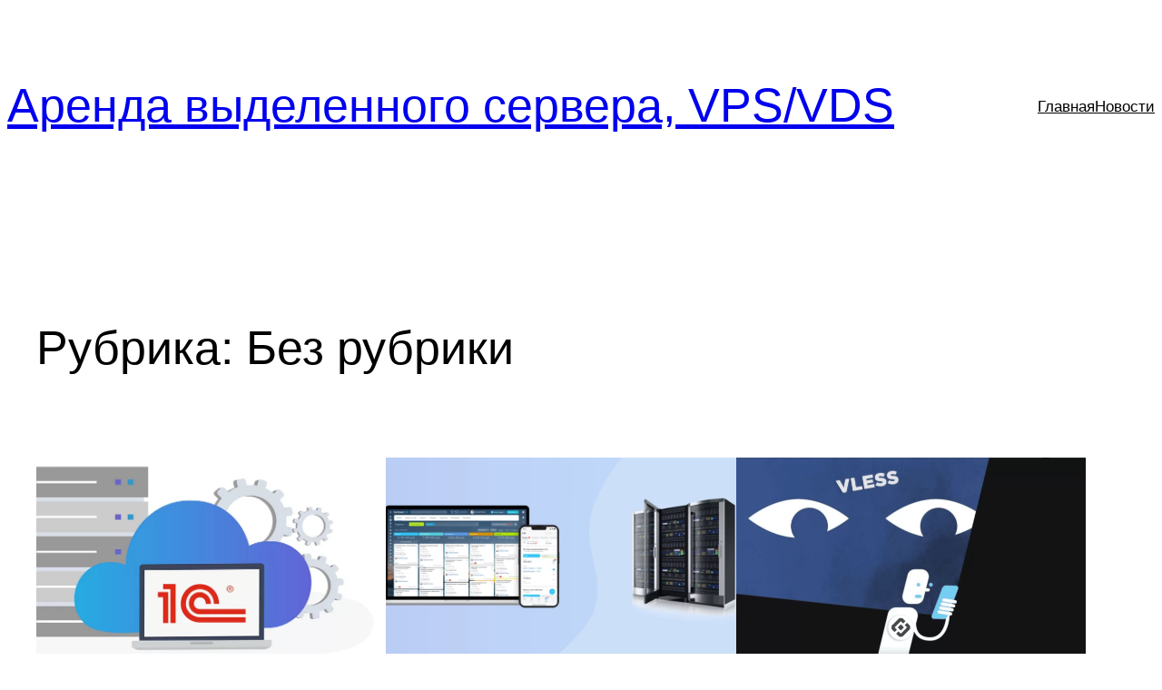

--- FILE ---
content_type: text/html; charset=UTF-8
request_url: https://server-ok.name/category/bez-rubriki/
body_size: 18284
content:
<!DOCTYPE html>
<html lang="ru-RU" prefix="og: https://ogp.me/ns#"> <head><script>document.seraph_accel_bpb_ce=document.createElement;</script><meta http-equiv="Content-Type" content="text/html;charset=UTF-8"> <meta name="viewport" content="width=device-width, initial-scale=1"> <meta name="robots" content="follow, index, max-snippet:-1, max-video-preview:-1, max-image-preview:large"> <link rel="canonical" href="https://server-ok.name/category/bez-rubriki/"> <link rel="next" href="https://server-ok.name/category/bez-rubriki/page/2/"> <meta property="og:locale" content="ru_RU"> <meta property="og:type" content="article"> <meta property="og:title" content="Без рубрики"> <meta property="og:url" content="https://server-ok.name/category/bez-rubriki/"> <meta property="og:site_name" content="Аренда выделенного сервера, VPS/VDS"> <meta name="twitter:card" content="summary_large_image"> <meta name="twitter:title" content="Без рубрики"> <meta name="twitter:label1" content="Записи"> <meta name="twitter:data1" content="25"> <script type="application/ld+json" class="rank-math-schema-pro">{"@context":"https://schema.org","@graph":[{"@type":"Person","@id":"https://server-ok.name/#person","name":"\u0410\u0440\u0435\u043d\u0434\u0430 \u0432\u044b\u0434\u0435\u043b\u0435\u043d\u043d\u043e\u0433\u043e \u0441\u0435\u0440\u0432\u0435\u0440\u0430, VPS/VDS"},{"@type":"WebSite","@id":"https://server-ok.name/#website","url":"https://server-ok.name","name":"\u0410\u0440\u0435\u043d\u0434\u0430 \u0432\u044b\u0434\u0435\u043b\u0435\u043d\u043d\u043e\u0433\u043e \u0441\u0435\u0440\u0432\u0435\u0440\u0430, VPS/VDS","publisher":{"@id":"https://server-ok.name/#person"},"inLanguage":"ru-RU"},{"@type":"BreadcrumbList","@id":"https://server-ok.name/category/bez-rubriki/#breadcrumb","itemListElement":[{"@type":"ListItem","position":"1","item":{"@id":"https://server-ok.name","name":"\u0413\u043b\u0430\u0432\u043d\u0430\u044f"}},{"@type":"ListItem","position":"2","item":{"@id":"https://server-ok.name/category/bez-rubriki/","name":"\u0411\u0435\u0437 \u0440\u0443\u0431\u0440\u0438\u043a\u0438"}}]},{"@type":"CollectionPage","@id":"https://server-ok.name/category/bez-rubriki/#webpage","url":"https://server-ok.name/category/bez-rubriki/","name":"\u0411\u0435\u0437 \u0440\u0443\u0431\u0440\u0438\u043a\u0438","isPartOf":{"@id":"https://server-ok.name/#website"},"inLanguage":"ru-RU","breadcrumb":{"@id":"https://server-ok.name/category/bez-rubriki/#breadcrumb"}}]}</script> <title>Без рубрики</title> <link rel="alternate" type="application/rss+xml" title="Аренда выделенного сервера, VPS/VDS » Лента" href="https://server-ok.name/feed/"> <link rel="alternate" type="application/rss+xml" title="Аренда выделенного сервера, VPS/VDS » Лента комментариев" href="https://server-ok.name/comments/feed/"> <link rel="alternate" type="application/rss+xml" title="Аренда выделенного сервера, VPS/VDS » Лента рубрики Без рубрики" href="https://server-ok.name/category/bez-rubriki/feed/">                    <link rel="https://api.w.org/" href="https://server-ok.name/wp-json/"><link rel="alternate" title="JSON" type="application/json" href="https://server-ok.name/wp-json/wp/v2/categories/1"><link rel="EditURI" type="application/rsd+xml" title="RSD" href="https://server-ok.name/xmlrpc.php?rsd"> <meta name="generator" content="WordPress 6.9"> <script type="importmap" id="wp-importmap">
{"imports":{"@wordpress/interactivity":"https://server-ok.name/wp-includes/js/dist/script-modules/interactivity/index.min.js?ver=8964710565a1d258501f"}}
</script> <link rel="modulepreload" href="https://server-ok.name/wp-includes/js/dist/script-modules/interactivity/index.min.js?ver=8964710565a1d258501f" id="@wordpress/interactivity-js-modulepreload" fetchpriority="low">  <link rel="icon" href="https://server-ok.name/wp-content/uploads/2023/04/faveicon.svg" sizes="32x32"> <link rel="icon" href="https://server-ok.name/wp-content/uploads/2023/04/faveicon.svg" sizes="192x192"> <link rel="apple-touch-icon" href="https://server-ok.name/wp-content/uploads/2023/04/faveicon.svg"> <meta name="msapplication-TileImage" content="https://server-ok.name/wp-content/uploads/2023/04/faveicon.svg"> <noscript><style>.lzl{display:none!important;}</style></noscript><style>img.lzl,img.lzl-ing{opacity:0.01;}img.lzl-ed{transition:opacity .25s ease-in-out;}.lzl{background-image:none!important;}</style><style id="wp-img-auto-sizes-contain-inline-css">img:is([sizes=auto i],[sizes^="auto," i]){contain-intrinsic-size:3000px 1500px}</style><style id="wp-block-site-title-inline-css">.wp-block-site-title{box-sizing:border-box}.wp-block-site-title :where(a){color:inherit;font-family:inherit;font-size:inherit;font-style:inherit;font-weight:inherit;letter-spacing:inherit;line-height:inherit;text-decoration:inherit}</style><style id="wp-block-navigation-link-inline-css">.wp-block-navigation .wp-block-navigation-item__label{overflow-wrap:break-word}</style><link id="wp-block-navigation-link-inline-css-nonCrit" rel="stylesheet/lzl-nc" href="/wp-content/cache/seraphinite-accelerator/s/m/d/css/27d651b3e4d862a8b5428f8ff67c85cf.ed.css"><noscript lzl=""><link id="wp-block-navigation-link-inline-css-nonCrit" rel="stylesheet" href="/wp-content/cache/seraphinite-accelerator/s/m/d/css/27d651b3e4d862a8b5428f8ff67c85cf.ed.css"></noscript><style id="wp-block-navigation-inline-css">.wp-block-navigation{position:relative}.wp-block-navigation ul{margin-bottom:0;margin-left:0;margin-top:0;padding-left:0}.wp-block-navigation ul,.wp-block-navigation ul li{list-style:none;padding:0}.wp-block-navigation .wp-block-navigation-item{align-items:center;background-color:inherit;display:flex;position:relative}.wp-block-navigation .wp-block-navigation-item__content{display:block;z-index:1}.wp-block-navigation .wp-block-navigation-item__content.wp-block-navigation-item__content{color:inherit}.wp-block-navigation :where(a),.wp-block-navigation :where(a:active),.wp-block-navigation :where(a:focus){text-decoration:none}.wp-block-navigation{--navigation-layout-justification-setting:flex-start;--navigation-layout-direction:row;--navigation-layout-wrap:wrap;--navigation-layout-justify:flex-start;--navigation-layout-align:center}@media (min-width:782px){.wp-block-navigation .has-child .wp-block-navigation__submenu-container .wp-block-navigation__submenu-container:before{background:rgba(0,0,0,0);content:"";display:block;height:100%;position:absolute;right:100%;width:.5em}}.wp-block-navigation .has-child .wp-block-navigation-submenu__toggle[aria-expanded=true]~.wp-block-navigation__submenu-container,.wp-block-navigation .has-child:not(.open-on-click):hover>.wp-block-navigation__submenu-container,.wp-block-navigation .has-child:not(.open-on-click):not(.open-on-hover-click):focus-within>.wp-block-navigation__submenu-container{height:auto;min-width:200px;opacity:1;overflow:visible;visibility:visible;width:auto}.wp-block-navigation-submenu__toggle[aria-expanded=true]+.wp-block-navigation__submenu-icon>svg,.wp-block-navigation-submenu__toggle[aria-expanded=true]>svg{transform:rotate(180deg)}.wp-block-navigation-item.open-on-click .wp-block-navigation-submenu__toggle+.wp-block-navigation__submenu-icon{margin-left:-.6em;pointer-events:none}.wp-block-navigation .wp-block-page-list,.wp-block-navigation__container,.wp-block-navigation__responsive-close,.wp-block-navigation__responsive-container,.wp-block-navigation__responsive-container-content,.wp-block-navigation__responsive-dialog{gap:inherit}:where(.wp-block-navigation.has-background .wp-block-navigation-item a:not(.wp-element-button)),:where(.wp-block-navigation.has-background .wp-block-navigation-submenu a:not(.wp-element-button)){padding:.5em 1em}:where(.wp-block-navigation .wp-block-navigation__submenu-container .wp-block-navigation-item a:not(.wp-element-button)),:where(.wp-block-navigation .wp-block-navigation__submenu-container .wp-block-navigation-submenu a:not(.wp-element-button)),:where(.wp-block-navigation .wp-block-navigation__submenu-container .wp-block-navigation-submenu button.wp-block-navigation-item__content),:where(.wp-block-navigation .wp-block-navigation__submenu-container .wp-block-pages-list__item button.wp-block-navigation-item__content){padding:.5em 1em}.wp-block-navigation.items-justified-right .wp-block-navigation__container .has-child .wp-block-navigation__submenu-container,.wp-block-navigation.items-justified-right .wp-block-page-list>.has-child .wp-block-navigation__submenu-container,.wp-block-navigation.items-justified-space-between .wp-block-page-list>.has-child:last-child .wp-block-navigation__submenu-container,.wp-block-navigation.items-justified-space-between>.wp-block-navigation__container>.has-child:last-child .wp-block-navigation__submenu-container{left:auto;right:0}.wp-block-navigation.items-justified-right .wp-block-navigation__container .has-child .wp-block-navigation__submenu-container .wp-block-navigation__submenu-container,.wp-block-navigation.items-justified-right .wp-block-page-list>.has-child .wp-block-navigation__submenu-container .wp-block-navigation__submenu-container,.wp-block-navigation.items-justified-space-between .wp-block-page-list>.has-child:last-child .wp-block-navigation__submenu-container .wp-block-navigation__submenu-container,.wp-block-navigation.items-justified-space-between>.wp-block-navigation__container>.has-child:last-child .wp-block-navigation__submenu-container .wp-block-navigation__submenu-container{left:-1px;right:-1px}@media (min-width:782px){.wp-block-navigation.items-justified-right .wp-block-navigation__container .has-child .wp-block-navigation__submenu-container .wp-block-navigation__submenu-container,.wp-block-navigation.items-justified-right .wp-block-page-list>.has-child .wp-block-navigation__submenu-container .wp-block-navigation__submenu-container,.wp-block-navigation.items-justified-space-between .wp-block-page-list>.has-child:last-child .wp-block-navigation__submenu-container .wp-block-navigation__submenu-container,.wp-block-navigation.items-justified-space-between>.wp-block-navigation__container>.has-child:last-child .wp-block-navigation__submenu-container .wp-block-navigation__submenu-container{left:auto;right:100%}}.wp-block-navigation__container{align-items:var(--navigation-layout-align,initial);display:flex;flex-direction:var(--navigation-layout-direction,initial);flex-wrap:var(--navigation-layout-wrap,wrap);justify-content:var(--navigation-layout-justify,initial);list-style:none;margin:0;padding-left:0}.wp-block-navigation__container:only-child,.wp-block-page-list:only-child{flex-grow:1}@keyframes overlay-menu__fade-in-animation{0%{opacity:0;transform:translateY(.5em)}to{opacity:1;transform:translateY(0)}}.wp-block-navigation__responsive-container{bottom:0;display:none;left:0;position:fixed;right:0;top:0}.wp-block-navigation__responsive-container :where(.wp-block-navigation-item a){color:inherit}.wp-block-navigation__responsive-container .wp-block-navigation__responsive-container-content{align-items:var(--navigation-layout-align,initial);display:flex;flex-direction:var(--navigation-layout-direction,initial);flex-wrap:var(--navigation-layout-wrap,wrap);justify-content:var(--navigation-layout-justify,initial)}.wp-block-navigation__responsive-container:not(.is-menu-open.is-menu-open){background-color:inherit!important;color:inherit!important}@media (min-width:600px){.wp-block-navigation__responsive-container:not(.hidden-by-default):not(.is-menu-open){background-color:inherit;display:block;position:relative;width:100%;z-index:auto}.wp-block-navigation__responsive-container:not(.hidden-by-default):not(.is-menu-open) .wp-block-navigation__responsive-container-close{display:none}}.wp-block-navigation__responsive-container-close,.wp-block-navigation__responsive-container-open{background:rgba(0,0,0,0);border:none;color:currentColor;cursor:pointer;margin:0;padding:0;text-transform:inherit;vertical-align:middle}.wp-block-navigation__responsive-container-close svg,.wp-block-navigation__responsive-container-open svg{fill:currentColor;display:block;height:24px;pointer-events:none;width:24px}.wp-block-navigation__responsive-container-open{display:flex}.wp-block-navigation__responsive-container-open.wp-block-navigation__responsive-container-open.wp-block-navigation__responsive-container-open{font-family:inherit;font-size:inherit;font-weight:inherit}@media (min-width:600px){.wp-block-navigation__responsive-container-open:not(.always-shown){display:none}}.wp-block-navigation__responsive-container-close{position:absolute;right:0;top:0;z-index:2}.wp-block-navigation__responsive-container-close.wp-block-navigation__responsive-container-close.wp-block-navigation__responsive-container-close{font-family:inherit;font-size:inherit;font-weight:inherit}.wp-block-navigation__responsive-close{width:100%}.wp-block-navigation__responsive-close:focus{outline:none}.wp-block-navigation__responsive-dialog{position:relative}</style><link id="wp-block-navigation-inline-css-nonCrit" rel="stylesheet/lzl-nc" href="/wp-content/cache/seraphinite-accelerator/s/m/d/css/39d3a21c031559e1f05b30be70ee5de0.24b9.css"><noscript lzl=""><link id="wp-block-navigation-inline-css-nonCrit" rel="stylesheet" href="/wp-content/cache/seraphinite-accelerator/s/m/d/css/39d3a21c031559e1f05b30be70ee5de0.24b9.css"></noscript><style id="wp-block-group-inline-css">.wp-block-group{box-sizing:border-box}:where(.wp-block-group.wp-block-group-is-layout-constrained){position:relative}</style><style id="wp-block-query-title-inline-css">.wp-block-query-title{box-sizing:border-box}</style><style id="wp-block-post-featured-image-inline-css">.wp-block-post-featured-image{margin-left:0;margin-right:0}.wp-block-post-featured-image a{display:block;height:100%}.wp-block-post-featured-image :where(img){box-sizing:border-box;height:auto;max-width:100%;vertical-align:bottom;width:100%}.wp-block-post-featured-image.alignfull img,.wp-block-post-featured-image.alignwide img{width:100%}.wp-block-post-featured-image{position:relative}.wp-block-post-featured-image:where(.alignleft,.alignright){width:100%}</style><link id="wp-block-post-featured-image-inline-css-nonCrit" rel="stylesheet/lzl-nc" href="/wp-content/cache/seraphinite-accelerator/s/m/d/css/d972064797437323e339d995b57eb141.55e.css"><noscript lzl=""><link id="wp-block-post-featured-image-inline-css-nonCrit" rel="stylesheet" href="/wp-content/cache/seraphinite-accelerator/s/m/d/css/d972064797437323e339d995b57eb141.55e.css"></noscript><style id="wp-block-post-title-inline-css">.wp-block-post-title{box-sizing:border-box;word-break:break-word}.wp-block-post-title :where(a){display:inline-block;font-family:inherit;font-size:inherit;font-style:inherit;font-weight:inherit;letter-spacing:inherit;line-height:inherit;text-decoration:inherit}</style><style id="wp-block-heading-inline-css">h1:where(.wp-block-heading).has-background,h2:where(.wp-block-heading).has-background,h3:where(.wp-block-heading).has-background,h4:where(.wp-block-heading).has-background,h5:where(.wp-block-heading).has-background,h6:where(.wp-block-heading).has-background{padding:1.25em 2.375em}h1.has-text-align-left[style*=writing-mode]:where([style*=vertical-lr]),h1.has-text-align-right[style*=writing-mode]:where([style*=vertical-rl]),h2.has-text-align-left[style*=writing-mode]:where([style*=vertical-lr]),h2.has-text-align-right[style*=writing-mode]:where([style*=vertical-rl]),h3.has-text-align-left[style*=writing-mode]:where([style*=vertical-lr]),h3.has-text-align-right[style*=writing-mode]:where([style*=vertical-rl]),h4.has-text-align-left[style*=writing-mode]:where([style*=vertical-lr]),h4.has-text-align-right[style*=writing-mode]:where([style*=vertical-rl]),h5.has-text-align-left[style*=writing-mode]:where([style*=vertical-lr]),h5.has-text-align-right[style*=writing-mode]:where([style*=vertical-rl]),h6.has-text-align-left[style*=writing-mode]:where([style*=vertical-lr]),h6.has-text-align-right[style*=writing-mode]:where([style*=vertical-rl]){rotate:180deg}</style><style id="wp-block-paragraph-inline-css">.has-drop-cap:not(:focus):first-letter{float:left;font-size:8.4em;font-style:normal;font-weight:100;line-height:.68;margin:.05em .1em 0 0;text-transform:uppercase}body.rtl .has-drop-cap:not(:focus):first-letter{float:none;margin-left:.1em}:root :where(p.has-background){padding:1.25em 2.375em}:where(p.has-text-color:not(.has-link-color)) a{color:inherit}p.has-text-align-left[style*="writing-mode:vertical-lr"],p.has-text-align-right[style*="writing-mode:vertical-rl"]{rotate:180deg}</style><link id="wp-block-paragraph-inline-css-nonCrit" rel="stylesheet/lzl-nc" href="/wp-content/cache/seraphinite-accelerator/s/m/d/css/84cc8a92a9f8f5d089f0eb39e37658ec.ab.css"><noscript lzl=""><link id="wp-block-paragraph-inline-css-nonCrit" rel="stylesheet" href="/wp-content/cache/seraphinite-accelerator/s/m/d/css/84cc8a92a9f8f5d089f0eb39e37658ec.ab.css"></noscript><style id="wp-block-post-excerpt-inline-css">:where(.wp-block-post-excerpt){box-sizing:border-box;margin-bottom:var(--wp--style--block-gap);margin-top:var(--wp--style--block-gap)}.wp-block-post-excerpt__excerpt{margin-bottom:0;margin-top:0}</style><link id="wp-block-post-excerpt-inline-css-nonCrit" rel="stylesheet/lzl-nc" href="/wp-content/cache/seraphinite-accelerator/s/m/d/css/c944bf489bd865111aa6bc51a59eccf0.90.css"><noscript lzl=""><link id="wp-block-post-excerpt-inline-css-nonCrit" rel="stylesheet" href="/wp-content/cache/seraphinite-accelerator/s/m/d/css/c944bf489bd865111aa6bc51a59eccf0.90.css"></noscript><style id="wp-block-post-date-inline-css">.wp-block-post-date{box-sizing:border-box}</style><style id="wp-block-spacer-inline-css">.wp-block-spacer{clear:both}</style><style id="wp-block-post-template-inline-css">.wp-block-post-template{box-sizing:border-box;list-style:none;margin-bottom:0;margin-top:0;max-width:100%;padding:0}.wp-block-post-template.is-flex-container{display:flex;flex-direction:row;flex-wrap:wrap;gap:1.25em}.wp-block-post-template.is-flex-container>li{margin:0;width:100%}@media (min-width:600px){.wp-block-post-template.is-flex-container.is-flex-container.columns-2>li{width:calc(50% - .625em)}.wp-block-post-template.is-flex-container.is-flex-container.columns-3>li{width:calc(33.33333% - .83333em)}.wp-block-post-template.is-flex-container.is-flex-container.columns-4>li{width:calc(25% - .9375em)}.wp-block-post-template.is-flex-container.is-flex-container.columns-5>li{width:calc(20% - 1em)}.wp-block-post-template.is-flex-container.is-flex-container.columns-6>li{width:calc(16.66667% - 1.04167em)}}</style><link id="wp-block-post-template-inline-css-nonCrit" rel="stylesheet/lzl-nc" href="/wp-content/cache/seraphinite-accelerator/s/m/d/css/3feea8499c2b16812eb4fffd1b666319.2c5.css"><noscript lzl=""><link id="wp-block-post-template-inline-css-nonCrit" rel="stylesheet" href="/wp-content/cache/seraphinite-accelerator/s/m/d/css/3feea8499c2b16812eb4fffd1b666319.2c5.css"></noscript><style id="wp-block-query-pagination-inline-css">.wp-block-query-pagination.is-content-justification-space-between>.wp-block-query-pagination-next:last-of-type{margin-inline-start:auto}.wp-block-query-pagination.is-content-justification-space-between>.wp-block-query-pagination-previous:first-child{margin-inline-end:auto}.wp-block-query-pagination .wp-block-query-pagination-next-arrow{display:inline-block;margin-left:1ch}.wp-block-query-pagination .wp-block-query-pagination-next-arrow:not(.is-arrow-chevron){transform:scaleX(1)}</style><link id="wp-block-query-pagination-inline-css-nonCrit" rel="stylesheet/lzl-nc" href="/wp-content/cache/seraphinite-accelerator/s/m/d/css/ae67e3d3e028c072030844898ac6c94e.119.css"><noscript lzl=""><link id="wp-block-query-pagination-inline-css-nonCrit" rel="stylesheet" href="/wp-content/cache/seraphinite-accelerator/s/m/d/css/ae67e3d3e028c072030844898ac6c94e.119.css"></noscript><style id="wp-block-library-inline-css">:root{--wp-block-synced-color:#7a00df;--wp-block-synced-color--rgb:122,0,223;--wp-bound-block-color:var(--wp-block-synced-color);--wp-editor-canvas-background:#ddd;--wp-admin-theme-color:#007cba;--wp-admin-theme-color--rgb:0,124,186;--wp-admin-theme-color-darker-10:#006ba1;--wp-admin-theme-color-darker-10--rgb:0,107,160.5;--wp-admin-theme-color-darker-20:#005a87;--wp-admin-theme-color-darker-20--rgb:0,90,135;--wp-admin-border-width-focus:2px}@media (min-resolution:192dpi){:root{--wp-admin-border-width-focus:1.5px}}:root{--wp--preset--font-size--normal:16px;--wp--preset--font-size--huge:42px}html :where(.has-border-color){border-style:solid}html :where([style*=border-top-color]){border-top-style:solid}html :where([style*=border-right-color]){border-right-style:solid}html :where([style*=border-bottom-color]){border-bottom-style:solid}html :where([style*=border-left-color]){border-left-style:solid}html :where([style*=border-width]){border-style:solid}html :where([style*=border-top-width]){border-top-style:solid}html :where([style*=border-right-width]){border-right-style:solid}html :where([style*=border-bottom-width]){border-bottom-style:solid}html :where([style*=border-left-width]){border-left-style:solid}html :where(img[class*=wp-image-]){height:auto;max-width:100%}:where(figure){margin:0 0 1em}html :where(.is-position-sticky){--wp-admin--admin-bar--position-offset:var(--wp-admin--admin-bar--height,0px)}@media screen and (max-width:600px){html :where(.is-position-sticky){--wp-admin--admin-bar--position-offset:0px}}</style><link id="wp-block-library-inline-css-nonCrit" rel="stylesheet/lzl-nc" href="/wp-content/cache/seraphinite-accelerator/s/m/d/css/71b3a5fd19b0f491969126ad4ce14e72.7af.css"><noscript lzl=""><link id="wp-block-library-inline-css-nonCrit" rel="stylesheet" href="/wp-content/cache/seraphinite-accelerator/s/m/d/css/71b3a5fd19b0f491969126ad4ce14e72.7af.css"></noscript><style id="global-styles-inline-css">:root{--wp--preset--aspect-ratio--square:1;--wp--preset--aspect-ratio--4-3:4/3;--wp--preset--aspect-ratio--3-4:3/4;--wp--preset--aspect-ratio--3-2:3/2;--wp--preset--aspect-ratio--2-3:2/3;--wp--preset--aspect-ratio--16-9:16/9;--wp--preset--aspect-ratio--9-16:9/16;--wp--preset--color--black:#000;--wp--preset--color--cyan-bluish-gray:#abb8c3;--wp--preset--color--white:#fff;--wp--preset--color--pale-pink:#f78da7;--wp--preset--color--vivid-red:#cf2e2e;--wp--preset--color--luminous-vivid-orange:#ff6900;--wp--preset--color--luminous-vivid-amber:#fcb900;--wp--preset--color--light-green-cyan:#7bdcb5;--wp--preset--color--vivid-green-cyan:#00d084;--wp--preset--color--pale-cyan-blue:#8ed1fc;--wp--preset--color--vivid-cyan-blue:#0693e3;--wp--preset--color--vivid-purple:#9b51e0;--wp--preset--color--base:#fff;--wp--preset--color--contrast:#000;--wp--preset--color--primary:#9dff20;--wp--preset--color--secondary:#345c00;--wp--preset--color--tertiary:#f6f6f6;--wp--preset--gradient--vivid-cyan-blue-to-vivid-purple:linear-gradient(135deg,#0693e3 0%,#9b51e0 100%);--wp--preset--gradient--light-green-cyan-to-vivid-green-cyan:linear-gradient(135deg,#7adcb4 0%,#00d082 100%);--wp--preset--gradient--luminous-vivid-amber-to-luminous-vivid-orange:linear-gradient(135deg,#fcb900 0%,#ff6900 100%);--wp--preset--gradient--luminous-vivid-orange-to-vivid-red:linear-gradient(135deg,#ff6900 0%,#cf2e2e 100%);--wp--preset--gradient--very-light-gray-to-cyan-bluish-gray:linear-gradient(135deg,#eee 0%,#a9b8c3 100%);--wp--preset--gradient--cool-to-warm-spectrum:linear-gradient(135deg,#4aeadc 0%,#9778d1 20%,#cf2aba 40%,#ee2c82 60%,#fb6962 80%,#fef84c 100%);--wp--preset--gradient--blush-light-purple:linear-gradient(135deg,#ffceec 0%,#9896f0 100%);--wp--preset--gradient--blush-bordeaux:linear-gradient(135deg,#fecda5 0%,#fe2d2d 50%,#6b003e 100%);--wp--preset--gradient--luminous-dusk:linear-gradient(135deg,#ffcb70 0%,#c751c0 50%,#4158d0 100%);--wp--preset--gradient--pale-ocean:linear-gradient(135deg,#fff5cb 0%,#b6e3d4 50%,#33a7b5 100%);--wp--preset--gradient--electric-grass:linear-gradient(135deg,#caf880 0%,#71ce7e 100%);--wp--preset--gradient--midnight:linear-gradient(135deg,#020381 0%,#2874fc 100%);--wp--preset--font-size--small:clamp(.875rem,.875rem + ( ( 1vw - .2rem ) * .156 ),1rem);--wp--preset--font-size--medium:clamp(1rem,1rem + ( ( 1vw - .2rem ) * .156 ),1.125rem);--wp--preset--font-size--large:clamp(1.75rem,1.75rem + ( ( 1vw - .2rem ) * .156 ),1.875rem);--wp--preset--font-size--x-large:2.25rem;--wp--preset--font-size--xx-large:clamp(4rem,4rem + ( ( 1vw - .2rem ) * 7.5 ),10rem);--wp--preset--font-family--dm-sans:"DM Sans",sans-serif;--wp--preset--font-family--ibm-plex-mono:"IBM Plex Mono",monospace;--wp--preset--font-family--inter:"Inter",sans-serif;--wp--preset--font-family--system-font:-apple-system,BlinkMacSystemFont,"Segoe UI",Roboto,Oxygen-Sans,Ubuntu,Cantarell,"Helvetica Neue",sans-serif;--wp--preset--font-family--source-serif-pro:"Source Serif Pro",serif;--wp--preset--spacing--20:.44rem;--wp--preset--spacing--30:clamp(1.5rem,5vw,2rem);--wp--preset--spacing--40:clamp(1.8rem,1.8rem + ( ( 1vw - .48rem ) * 2.885 ),3rem);--wp--preset--spacing--50:clamp(2.5rem,8vw,4.5rem);--wp--preset--spacing--60:clamp(3.75rem,10vw,7rem);--wp--preset--spacing--70:clamp(5rem,5.25rem + ( ( 1vw - .48rem ) * 9.096 ),8rem);--wp--preset--spacing--80:clamp(7rem,14vw,11rem);--wp--preset--shadow--natural:6px 6px 9px rgba(0,0,0,.2);--wp--preset--shadow--deep:12px 12px 50px rgba(0,0,0,.4);--wp--preset--shadow--sharp:6px 6px 0px rgba(0,0,0,.2);--wp--preset--shadow--outlined:6px 6px 0px -3px #fff,6px 6px #000;--wp--preset--shadow--crisp:6px 6px 0px #000}:root{--wp--style--global--content-size:100%;--wp--style--global--wide-size:100%}:where(body){margin:0}.wp-site-blocks{padding-top:var(--wp--style--root--padding-top);padding-bottom:var(--wp--style--root--padding-bottom)}.has-global-padding{padding-right:var(--wp--style--root--padding-right);padding-left:var(--wp--style--root--padding-left)}.has-global-padding>.alignfull{margin-right:calc(var(--wp--style--root--padding-right) * -1);margin-left:calc(var(--wp--style--root--padding-left) * -1)}.has-global-padding :where(:not(.alignfull.is-layout-flow)>.has-global-padding:not(.wp-block-block,.alignfull)){padding-right:0;padding-left:0}.has-global-padding :where(:not(.alignfull.is-layout-flow)>.has-global-padding:not(.wp-block-block,.alignfull))>.alignfull{margin-left:0;margin-right:0}:where(.wp-site-blocks)>*{margin-block-start:1.5rem;margin-block-end:0}:where(.wp-site-blocks)>:first-child{margin-block-start:0}:where(.wp-site-blocks)>:last-child{margin-block-end:0}:root{--wp--style--block-gap:1.5rem}:root :where(.is-layout-flow)>:first-child{margin-block-start:0}:root :where(.is-layout-flow)>:last-child{margin-block-end:0}:root :where(.is-layout-flow)>*{margin-block-start:1.5rem;margin-block-end:0}:root :where(.is-layout-constrained)>:first-child{margin-block-start:0}:root :where(.is-layout-constrained)>:last-child{margin-block-end:0}:root :where(.is-layout-constrained)>*{margin-block-start:1.5rem;margin-block-end:0}:root :where(.is-layout-flex){gap:1.5rem}:root :where(.is-layout-grid){gap:1.5rem}.is-layout-constrained>:where(:not(.alignleft):not(.alignright):not(.alignfull)){max-width:var(--wp--style--global--content-size);margin-left:auto!important;margin-right:auto!important}.is-layout-constrained>.alignwide{max-width:var(--wp--style--global--wide-size)}body .is-layout-flex{display:flex}.is-layout-flex{flex-wrap:wrap;align-items:center}.is-layout-flex>:is(*,div){margin:0}.is-layout-grid>:is(*,div){margin:0}body{background-color:var(--wp--preset--color--base);color:var(--wp--preset--color--contrast);font-family:var(--wp--preset--font-family--system-font);font-size:var(--wp--preset--font-size--medium);line-height:1.6;--wp--style--root--padding-top:var(--wp--preset--spacing--40);--wp--style--root--padding-right:var(--wp--preset--spacing--30);--wp--style--root--padding-bottom:var(--wp--preset--spacing--40);--wp--style--root--padding-left:var(--wp--preset--spacing--30)}a:where(:not(.wp-element-button)){color:var(--wp--preset--color--contrast);text-decoration:underline}:root :where(a:where(:not(.wp-element-button)):hover){text-decoration:none}:root :where(a:where(:not(.wp-element-button)):focus){text-decoration:underline dashed}:root :where(a:where(:not(.wp-element-button)):active){color:var(--wp--preset--color--secondary);text-decoration:none}h1,h2,h3,h4,h5,h6{font-weight:400;line-height:1.4}h1{font-size:clamp(2.032rem,2.032rem + ( ( 1vw - .2rem ) * 1.991 ),3.625rem);line-height:1.2}h2{font-size:clamp(2.625rem,calc(2.625rem + ( ( 1vw - .48rem ) * 8.4135 )),3.25rem);line-height:1.2}:root :where(.wp-element-button,.wp-block-button__link){background-color:var(--wp--preset--color--primary);border-radius:0;border-width:0;color:var(--wp--preset--color--contrast);font-family:inherit;font-size:inherit;font-style:inherit;font-weight:inherit;letter-spacing:inherit;line-height:inherit;padding-top:calc(.667em + 2px);padding-right:calc(1.333em + 2px);padding-bottom:calc(.667em + 2px);padding-left:calc(1.333em + 2px);text-decoration:none;text-transform:inherit}:root :where(.wp-element-button:visited,.wp-block-button__link:visited){color:var(--wp--preset--color--contrast)}:root :where(.wp-element-button:hover,.wp-block-button__link:hover){background-color:var(--wp--preset--color--contrast);color:var(--wp--preset--color--base)}:root :where(.wp-element-button:focus,.wp-block-button__link:focus){background-color:var(--wp--preset--color--contrast);color:var(--wp--preset--color--base)}:root :where(.wp-element-button:active,.wp-block-button__link:active){background-color:var(--wp--preset--color--secondary);color:var(--wp--preset--color--base)}:root :where(.wp-block-navigation){font-size:var(--wp--preset--font-size--small)}:root :where(.wp-block-navigation a:where(:not(.wp-element-button))){text-decoration:none}:root :where(.wp-block-navigation a:where(:not(.wp-element-button)):hover){text-decoration:underline}:root :where(.wp-block-navigation a:where(:not(.wp-element-button)):focus){text-decoration:underline dashed}:root :where(.wp-block-navigation a:where(:not(.wp-element-button)):active){text-decoration:none}:root :where(.wp-block-post-excerpt){font-size:var(--wp--preset--font-size--medium)}:root :where(.wp-block-post-date){font-size:var(--wp--preset--font-size--small);font-weight:400}:root :where(.wp-block-post-date a:where(:not(.wp-element-button))){text-decoration:none}:root :where(.wp-block-post-date a:where(:not(.wp-element-button)):hover){text-decoration:underline}:root :where(.wp-block-post-title){font-weight:400;margin-top:1.25rem;margin-bottom:1.25rem}:root :where(.wp-block-post-title a:where(:not(.wp-element-button))){text-decoration:none}:root :where(.wp-block-post-title a:where(:not(.wp-element-button)):hover){text-decoration:underline}:root :where(.wp-block-post-title a:where(:not(.wp-element-button)):focus){text-decoration:underline dashed}:root :where(.wp-block-post-title a:where(:not(.wp-element-button)):active){color:var(--wp--preset--color--secondary);text-decoration:none}:root :where(.wp-block-query-pagination){font-size:var(--wp--preset--font-size--small);font-weight:400}:root :where(.wp-block-query-pagination a:where(:not(.wp-element-button))){text-decoration:none}:root :where(.wp-block-query-pagination a:where(:not(.wp-element-button)):hover){text-decoration:underline}:root :where(.wp-block-site-title){font-size:var(--wp--preset--font-size--medium);font-weight:400;line-height:1.4}:root :where(.wp-block-site-title a:where(:not(.wp-element-button))){text-decoration:none}:root :where(.wp-block-site-title a:where(:not(.wp-element-button)):hover){text-decoration:underline}:root :where(.wp-block-site-title a:where(:not(.wp-element-button)):focus){text-decoration:underline dashed}:root :where(.wp-block-site-title a:where(:not(.wp-element-button)):active){color:var(--wp--preset--color--secondary);text-decoration:none}:root :where(p){margin-top:0;margin-right:0;margin-bottom:0;margin-left:0;padding-top:0;padding-right:0;padding-bottom:0;padding-left:0}</style><link id="global-styles-inline-css-nonCrit" rel="stylesheet/lzl-nc" href="/wp-content/cache/seraphinite-accelerator/s/m/d/css/cc04e22c0d268c2ca55b7c9f28208db4.2ac3.css"><noscript lzl=""><link id="global-styles-inline-css-nonCrit" rel="stylesheet" href="/wp-content/cache/seraphinite-accelerator/s/m/d/css/cc04e22c0d268c2ca55b7c9f28208db4.2ac3.css"></noscript><style id="core-block-supports-inline-css">.wp-container-core-group-is-layout-45f8d3fc{justify-content:space-between}.wp-container-core-query-pagination-is-layout-b2891da8{justify-content:space-between}.wp-container-core-group-is-layout-c07eba30{justify-content:space-between}</style><style id="wp-block-template-skip-link-inline-css"></style><link id="wp-block-template-skip-link-inline-css-nonCrit" rel="stylesheet/lzl-nc" href="/wp-content/cache/seraphinite-accelerator/s/m/d/css/926daaac34b8184215efeb2d2fb496af.194.css"><noscript lzl=""><link id="wp-block-template-skip-link-inline-css-nonCrit" rel="stylesheet" href="/wp-content/cache/seraphinite-accelerator/s/m/d/css/926daaac34b8184215efeb2d2fb496af.194.css"></noscript><style class="wp-fonts-local"></style><style id="seraph-accel-css-custom">.jet-testimonials__instance:not(.slick-initialized) .jet-testimonials__item:nth-child(n+4){display:none!important}.owl-carousel:not(.owl-loaded)>*:not(:first-child){display:none}.seraph-accel-js-lzl-ing .ult-carousel-wrapper .ult-item-wrap:not(:first-child){display:none}.n2-ss-slider:not(.n2-ss-loaded) .n2-ss-slide-backgrounds [data-public-id="1"],.n2-ss-slider:not(.n2-ss-loaded) [data-slide-public-id="1"]{transform:translate3d(0px,0px,0px)!important}.n2-ss-slider:not(.n2-ss-loaded) .n2-ss-slide:not([data-slide-public-id="1"]),.n2-ss-slider:not(.n2-ss-loaded) .n2-ss-layer.js-lzl-n-ing,.n2-ss-slider:not(.n2-ss-loaded):not([style*=ss-responsive-scale]) [data-responsiveposition],.n2-ss-slider:not(.n2-ss-loaded):not([style*=ss-responsive-scale]) [data-responsivesize],.n2-ss-slider.n2-ss-loaded .n2-ss-layer.js-lzl-ing{visibility:hidden!important}.n2-ss-slider:not(.n2-ss-loaded) [data-slide-public-id="1"] .n2-ss-layers-container{opacity:1!important}[class*=wp-block-ultimate-post-post-slider] .ultp-block-items-wrap:not(.slick-initialized)>.ultp-block-item:not(:first-child){display:none!important}.elementor-element[data-settings*="animation\""]{animation-name:none!important}.vc_row[data-vc-full-width-init=false]{position:relative;width:var(--seraph-accel-client-width);left:calc(( 100% - var(--seraph-accel-client-width) ) / 2)}.elementor-top-section.elementor-section-stretched[data-settings*=section-stretched]{width:var(--seraph-accel-client-width)!important;left:calc(( 100% - var(--seraph-accel-client-width) ) / 2)!important}body.td-animation-stack-type0 .td-animation-stack .entry-thumb,body.td-animation-stack-type0 .post img:not(.woocommerce-product-gallery img):not(.rs-pzimg),body.td-animation-stack-type0 .td-animation-stack .td-lazy-img,.tdb_header_menu .tdb-menu-items-pulldown.tdb-menu-items-pulldown-inactive{opacity:1!important}.avia-slideshow.av-default-height-applied .avia-slideshow-inner>li:first-child{opacity:1!important;visibility:visible!important}rs-module[data-lzl-layout=fullwidth]{width:var(--seraph-accel-client-width);left:calc(( 100% - var(--seraph-accel-client-width) ) / 2)}rs-module[data-lzl-layout=fullscreen]{width:var(--seraph-accel-client-width);left:calc(( 100% - var(--seraph-accel-client-width) ) / 2);height:100vh!important}</style><link id="seraph-accel-css-custom-nonCrit" rel="stylesheet/lzl-nc" href="/wp-content/cache/seraphinite-accelerator/s/m/d/css/4e16cc1208fee8ad0a30502461d48463.71a.css"><noscript lzl=""><link id="seraph-accel-css-custom-nonCrit" rel="stylesheet" href="/wp-content/cache/seraphinite-accelerator/s/m/d/css/4e16cc1208fee8ad0a30502461d48463.71a.css"></noscript><link rel="stylesheet/lzl" href="?seraph_accel_gp=1764936750_0_css"><noscript lzl=""><link rel="stylesheet" href="?seraph_accel_gp=1764936750_0_css"></noscript><link rel="preload" href="?seraph_accel_gp=1764936750_0_css" as="style"></head> <body class="archive category category-bez-rubriki category-1 wp-embed-responsive wp-theme-twentytwentythree seraph-accel-js-lzl-ing seraph-accel-view-cmn"><img style="z-index:-99999;position:fixed;top:0;left:0;margin:1px;max-width:none!important;max-height:none!important;width:100vw!important;height:100vh!important;" onload='var i=this,d=document;function c(e){d.removeEventListener(e.type,c);setTimeout(function(){i.parentNode.removeChild(i)},250)}d.addEventListener("DOMContentLoaded",c)' src="data:image/svg+xml,%3Csvg%20xmlns%3D%22http%3A%2F%2Fwww.w3.org%2F2000%2Fsvg%22%20viewBox%3D%220%200%2010%2010%22%3E%3C%2Fsvg%3E" alt="..."><script>
				(
					function( d )
					{
						function SetSize( e )
						{
							e.style.setProperty("--seraph-accel-client-width", "" + e.clientWidth + "px");
							e.style.setProperty("--seraph-accel-client-width-px", "" + e.clientWidth);
							e.style.setProperty("--seraph-accel-client-height", "" + e.clientHeight + "px");
						}

						d.addEventListener( "seraph_accel_calcSizes", function( evt ) { SetSize( d.documentElement ); }, { capture: true, passive: true } );
						SetSize( d.documentElement );
					}
				)( document );
			</script> <div class="wp-site-blocks"><header class="wp-block-template-part"> <div class="wp-block-group has-global-padding is-layout-constrained wp-block-group-is-layout-constrained"> <div class="wp-block-group alignfull is-content-justification-space-between is-layout-flex wp-container-core-group-is-layout-45f8d3fc wp-block-group-is-layout-flex" style="padding-bottom:var(--wp--preset--spacing--40)"><h1 class="wp-block-site-title"><a href="https://server-ok.name" target="_self" rel="home">Аренда выделенного сервера, VPS/VDS</a></h1> <nav class="is-responsive wp-block-navigation is-layout-flex wp-block-navigation-is-layout-flex" aria-label="навигация 2" data-wp-interactive="core/navigation" data-wp-context='{"overlayOpenedBy":{"click":false,"hover":false,"focus":false},"type":"overlay","roleAttribute":"","ariaLabel":"\u041c\u0435\u043d\u044e"}'><button aria-haspopup="dialog" aria-label="Открыть меню" class="wp-block-navigation__responsive-container-open" data-wp-on--click="actions.openMenuOnClick" data-wp-on--keydown="actions.handleMenuKeydown"><svg width="24" height="24" xmlns="http://www.w3.org/2000/svg" viewbox="0 0 24 24" aria-hidden="true" focusable="false"><path d="M4 7.5h16v1.5H4z"></path><path d="M4 15h16v1.5H4z"></path></svg></button> <div class="wp-block-navigation__responsive-container" id="modal-1" data-wp-class--has-modal-open="state.isMenuOpen" data-wp-class--is-menu-open="state.isMenuOpen" data-wp-watch="callbacks.initMenu" data-wp-on--keydown="actions.handleMenuKeydown" data-wp-on--focusout="actions.handleMenuFocusout" tabindex="-1"> <div class="wp-block-navigation__responsive-close" tabindex="-1"> <div class="wp-block-navigation__responsive-dialog" data-wp-bind--aria-modal="state.ariaModal" data-wp-bind--aria-label="state.ariaLabel" data-wp-bind--role="state.roleAttribute"> <button aria-label="Закрыть меню" class="wp-block-navigation__responsive-container-close" data-wp-on--click="actions.closeMenuOnClick"><svg xmlns="http://www.w3.org/2000/svg" viewbox="0 0 24 24" width="24" height="24" aria-hidden="true" focusable="false"><path d="m13.06 12 6.47-6.47-1.06-1.06L12 10.94 5.53 4.47 4.47 5.53 10.94 12l-6.47 6.47 1.06 1.06L12 13.06l6.47 6.47 1.06-1.06L13.06 12Z"></path></svg></button> <div class="wp-block-navigation__responsive-container-content" data-wp-watch="callbacks.focusFirstElement" id="modal-1-content"> <ul class="wp-block-navigation__container is-responsive wp-block-navigation"><li class="wp-block-navigation-item wp-block-navigation-link"><a class="wp-block-navigation-item__content" href="http://server-ok.name/"><span class="wp-block-navigation-item__label">Главная</span></a></li><li class="wp-block-navigation-item wp-block-navigation-link"><a class="wp-block-navigation-item__content" href="http://server-ok.name/blogs/"><span class="wp-block-navigation-item__label">Новости</span></a></li></ul> </div> </div> </div> </div></nav></div> </div> </header> <main class="wp-block-group has-global-padding is-layout-constrained wp-block-group-is-layout-constrained" style="margin-top:var(--wp--preset--spacing--70);margin-bottom:var(--wp--preset--spacing--70)"> <h1 style="margin-bottom:var(--wp--preset--spacing--50);" class="alignwide wp-block-query-title">Рубрика: <span>Без рубрики</span></h1> <div class="wp-block-query alignwide is-layout-flow wp-block-query-is-layout-flow"> <ul class="is-flex-container columns-3 alignwide wp-block-post-template is-layout-flow wp-block-post-template-is-layout-flow"><li class="wp-block-post post-511 post type-post status-publish format-standard has-post-thumbnail hentry category-bez-rubriki"> <figure style="width:100%;height:max(15vw, 30vh);" class="alignwide wp-block-post-featured-image"><a href="https://server-ok.name/vds-dlya-1s-idealnoe-reshenie-dlya-biznesa/" target="_self" style="height:max(15vw, 30vh)"><img width="1000" height="453" src="data:image/svg+xml,%3Csvg%20xmlns%3D%22http%3A%2F%2Fwww.w3.org%2F2000%2Fsvg%22%20viewBox%3D%220%200%201000%20453%22%20width%3D%221000%22%20height%3D%22453%22%3E%3C%2Fsvg%3E" class="attachment-post-thumbnail size-post-thumbnail wp-post-image lzl" alt="VDS для 1С — идеальное решение для бизнеса" style="height:max(15vw, 30vh);object-fit:cover;" decoding="async" fetchpriority="high" data-lzl-srcset="https://server-ok.name/wp-content/uploads/2025/04/FAisxrSUYAILfqZ.jpg 1000w, https://server-ok.name/wp-content/uploads/2025/04/FAisxrSUYAILfqZ-300x136.jpg 300w, https://server-ok.name/wp-content/uploads/2025/04/FAisxrSUYAILfqZ-768x348.jpg 768w" data-lzl-sizes="(max-width: 1000px) 100vw, 1000px" data-lzl-src="https://server-ok.name/wp-content/uploads/2025/04/FAisxrSUYAILfqZ.jpg"><noscript lzl=""><img width="1000" height="453" src="https://server-ok.name/wp-content/uploads/2025/04/FAisxrSUYAILfqZ.jpg" class="attachment-post-thumbnail size-post-thumbnail wp-post-image" alt="VDS для 1С — идеальное решение для бизнеса" style="height:max(15vw, 30vh);object-fit:cover;" decoding="async" fetchpriority="high" srcset="https://server-ok.name/wp-content/uploads/2025/04/FAisxrSUYAILfqZ.jpg 1000w, https://server-ok.name/wp-content/uploads/2025/04/FAisxrSUYAILfqZ-300x136.jpg 300w, https://server-ok.name/wp-content/uploads/2025/04/FAisxrSUYAILfqZ-768x348.jpg 768w" sizes="(max-width: 1000px) 100vw, 1000px"></noscript></a></figure> <h2 class="wp-block-post-title"><a href="https://server-ok.name/vds-dlya-1s-idealnoe-reshenie-dlya-biznesa/" target="_self">VDS для 1С — идеальное решение для бизнеса</a></h2> <div class="wp-block-post-excerpt"><p class="wp-block-post-excerpt__excerpt">Что такое VDS? VDS (Virtual Dedicated Server) представляет собой виртуальный выделенный сервер, предоставляющий полную свободу действий и полный доступ ко всем ресурсам. Это отличный вариант для организаций, использующих систему 1С, поскольку обеспечивает высокий уровень производительности, защиты и удобства администрирования. Заказать VDS для 1С. Преимущества использования VDS для 1С Система 1С предъявляет высокие требования к вычислительным… </p></div> <div class="wp-block-post-date"><time datetime="2025-04-23T19:53:24+03:00"><a href="https://server-ok.name/vds-dlya-1s-idealnoe-reshenie-dlya-biznesa/">23.04.2025</a></time></div> <div style="height:var(--wp--preset--spacing--50)" aria-hidden="true" class="wp-block-spacer"></div> </li><li class="wp-block-post post-508 post type-post status-publish format-standard has-post-thumbnail hentry category-bez-rubriki"> <figure style="width:100%;height:max(15vw, 30vh);" class="alignwide wp-block-post-featured-image"><a href="https://server-ok.name/vds-dlya-bitriks-optimalnoe-reshenie-dlya-vashego-sajta/" target="_self" style="height:max(15vw, 30vh)"><img width="1200" height="540" src="data:image/svg+xml,%3Csvg%20xmlns%3D%22http%3A%2F%2Fwww.w3.org%2F2000%2Fsvg%22%20viewBox%3D%220%200%201200%20540%22%20width%3D%221200%22%20height%3D%22540%22%3E%3C%2Fsvg%3E" class="attachment-post-thumbnail size-post-thumbnail wp-post-image lzl" alt="VDS для Битрикс — оптимальное решение для вашего сайта" style="height:max(15vw, 30vh);object-fit:cover;" decoding="async" data-lzl-srcset="https://server-ok.name/wp-content/uploads/2025/04/scale_1200.png 1200w, https://server-ok.name/wp-content/uploads/2025/04/scale_1200-300x135.png 300w, https://server-ok.name/wp-content/uploads/2025/04/scale_1200-1024x461.png 1024w, https://server-ok.name/wp-content/uploads/2025/04/scale_1200-768x346.png 768w" data-lzl-sizes="(max-width: 1200px) 100vw, 1200px" data-lzl-src="https://server-ok.name/wp-content/uploads/2025/04/scale_1200.png"><noscript lzl=""><img width="1200" height="540" src="https://server-ok.name/wp-content/uploads/2025/04/scale_1200.png" class="attachment-post-thumbnail size-post-thumbnail wp-post-image" alt="VDS для Битрикс — оптимальное решение для вашего сайта" style="height:max(15vw, 30vh);object-fit:cover;" decoding="async" srcset="https://server-ok.name/wp-content/uploads/2025/04/scale_1200.png 1200w, https://server-ok.name/wp-content/uploads/2025/04/scale_1200-300x135.png 300w, https://server-ok.name/wp-content/uploads/2025/04/scale_1200-1024x461.png 1024w, https://server-ok.name/wp-content/uploads/2025/04/scale_1200-768x346.png 768w" sizes="(max-width: 1200px) 100vw, 1200px"></noscript></a></figure> <h2 class="wp-block-post-title"><a href="https://server-ok.name/vds-dlya-bitriks-optimalnoe-reshenie-dlya-vashego-sajta/" target="_self">VDS для Битрикс — оптимальное решение для вашего сайта</a></h2> <div class="wp-block-post-excerpt"><p class="wp-block-post-excerpt__excerpt">Что такое VDS? VDS (Virtual Dedicated Server) — виртуальный выделенный сервер, предоставляющий вам полный контроль над ресурсами сервера, такими как процессор, оперативная память и дисковое пространство. Использование VDS позволяет значительно повысить производительность и безопасность вашего веб-проекта, особенно если речь идет о крупных проектах на платформе Bitrix. Заказать VDS для Битрикс. Почему выбирают VDS именно для… </p></div> <div class="wp-block-post-date"><time datetime="2025-04-23T19:45:35+03:00"><a href="https://server-ok.name/vds-dlya-bitriks-optimalnoe-reshenie-dlya-vashego-sajta/">23.04.2025</a></time></div> <div style="height:var(--wp--preset--spacing--50)" aria-hidden="true" class="wp-block-spacer"></div> </li><li class="wp-block-post post-497 post type-post status-publish format-standard has-post-thumbnail hentry category-bez-rubriki"> <figure style="width:100%;height:max(15vw, 30vh);" class="alignwide wp-block-post-featured-image"><a href="https://server-ok.name/vless-servera-kak-i-gde-kupit-anonimnyj-server-dlya-bezopasnogo-interneta/" target="_self" style="height:max(15vw, 30vh)"><img width="2560" height="1438" src="data:image/svg+xml,%3Csvg%20xmlns%3D%22http%3A%2F%2Fwww.w3.org%2F2000%2Fsvg%22%20viewBox%3D%220%200%202560%201438%22%20width%3D%222560%22%20height%3D%221438%22%3E%3C%2Fsvg%3E" class="attachment-post-thumbnail size-post-thumbnail wp-post-image lzl" alt="VLESS сервера: Как и где купить анонимный сервер для безопасного интернета" style="height:max(15vw, 30vh);object-fit:cover;" decoding="async" data-lzl-srcset="https://server-ok.name/wp-content/uploads/2025/04/9e7e7aa86c4edf0f182261663cd98b6a-scaled.png 2560w, https://server-ok.name/wp-content/uploads/2025/04/9e7e7aa86c4edf0f182261663cd98b6a-300x168.png 300w, https://server-ok.name/wp-content/uploads/2025/04/9e7e7aa86c4edf0f182261663cd98b6a-1024x575.png 1024w, https://server-ok.name/wp-content/uploads/2025/04/9e7e7aa86c4edf0f182261663cd98b6a-768x431.png 768w, https://server-ok.name/wp-content/uploads/2025/04/9e7e7aa86c4edf0f182261663cd98b6a-1536x863.png 1536w, https://server-ok.name/wp-content/uploads/2025/04/9e7e7aa86c4edf0f182261663cd98b6a-2048x1150.png 2048w" data-lzl-sizes="(max-width: 2560px) 100vw, 2560px" data-lzl-src="https://server-ok.name/wp-content/uploads/2025/04/9e7e7aa86c4edf0f182261663cd98b6a-scaled.png"><noscript lzl=""><img width="2560" height="1438" src="https://server-ok.name/wp-content/uploads/2025/04/9e7e7aa86c4edf0f182261663cd98b6a-scaled.png" class="attachment-post-thumbnail size-post-thumbnail wp-post-image" alt="VLESS сервера: Как и где купить анонимный сервер для безопасного интернета" style="height:max(15vw, 30vh);object-fit:cover;" decoding="async" srcset="https://server-ok.name/wp-content/uploads/2025/04/9e7e7aa86c4edf0f182261663cd98b6a-scaled.png 2560w, https://server-ok.name/wp-content/uploads/2025/04/9e7e7aa86c4edf0f182261663cd98b6a-300x168.png 300w, https://server-ok.name/wp-content/uploads/2025/04/9e7e7aa86c4edf0f182261663cd98b6a-1024x575.png 1024w, https://server-ok.name/wp-content/uploads/2025/04/9e7e7aa86c4edf0f182261663cd98b6a-768x431.png 768w, https://server-ok.name/wp-content/uploads/2025/04/9e7e7aa86c4edf0f182261663cd98b6a-1536x863.png 1536w, https://server-ok.name/wp-content/uploads/2025/04/9e7e7aa86c4edf0f182261663cd98b6a-2048x1150.png 2048w" sizes="(max-width: 2560px) 100vw, 2560px"></noscript></a></figure> <h2 class="wp-block-post-title"><a href="https://server-ok.name/vless-servera-kak-i-gde-kupit-anonimnyj-server-dlya-bezopasnogo-interneta/" target="_self">VLESS сервера: Как и где купить анонимный сервер для безопасного интернета</a></h2> <div class="wp-block-post-excerpt"><p class="wp-block-post-excerpt__excerpt">В современном мире интернет-безопасности и анонимности, VLESS сервера становятся все более популярными. Если вы ищете надежное решение для обхода блокировок и обеспечения конфиденциальности, то протокол VLESS может стать отличным выбором. В этой статье мы расскажем, что такое VLESS, зачем он нужен и как правильно купить VLESS сервер. Что такое VLESS? VLESS (V2Ray Less) — это… </p></div> <div class="wp-block-post-date"><time datetime="2025-04-22T17:33:51+03:00"><a href="https://server-ok.name/vless-servera-kak-i-gde-kupit-anonimnyj-server-dlya-bezopasnogo-interneta/">22.04.2025</a></time></div> <div style="height:var(--wp--preset--spacing--50)" aria-hidden="true" class="wp-block-spacer"></div> </li><li class="wp-block-post post-430 post type-post status-publish format-standard has-post-thumbnail hentry category-bez-rubriki tag-cms"> <figure style="width:100%;height:max(15vw, 30vh);" class="alignwide wp-block-post-featured-image"><a href="https://server-ok.name/10-luchshih-besplatnyh-cms-dlya-internet-magazina-obzor-i-sravnenie/" target="_self" style="height:max(15vw, 30vh)"><img width="1600" height="840" src="data:image/svg+xml,%3Csvg%20xmlns%3D%22http%3A%2F%2Fwww.w3.org%2F2000%2Fsvg%22%20viewBox%3D%220%200%201600%20840%22%20width%3D%221600%22%20height%3D%22840%22%3E%3C%2Fsvg%3E" class="attachment-post-thumbnail size-post-thumbnail wp-post-image lzl" alt="10 лучших бесплатных CMS для интернет магазина: обзор и сравнение" style="height:max(15vw, 30vh);object-fit:cover;" decoding="async" data-lzl-srcset="https://server-ok.name/wp-content/uploads/2023/04/6-Reasons-Your-Ecommerce-Site-Needs-a-Blog-Booster-Shot.png 1600w, https://server-ok.name/wp-content/uploads/2023/04/6-Reasons-Your-Ecommerce-Site-Needs-a-Blog-Booster-Shot-300x158.png 300w, https://server-ok.name/wp-content/uploads/2023/04/6-Reasons-Your-Ecommerce-Site-Needs-a-Blog-Booster-Shot-1024x538.png 1024w, https://server-ok.name/wp-content/uploads/2023/04/6-Reasons-Your-Ecommerce-Site-Needs-a-Blog-Booster-Shot-768x403.png 768w, https://server-ok.name/wp-content/uploads/2023/04/6-Reasons-Your-Ecommerce-Site-Needs-a-Blog-Booster-Shot-1536x806.png 1536w" data-lzl-sizes="(max-width: 1600px) 100vw, 1600px" data-lzl-src="https://server-ok.name/wp-content/uploads/2023/04/6-Reasons-Your-Ecommerce-Site-Needs-a-Blog-Booster-Shot.png"><noscript lzl=""><img width="1600" height="840" src="https://server-ok.name/wp-content/uploads/2023/04/6-Reasons-Your-Ecommerce-Site-Needs-a-Blog-Booster-Shot.png" class="attachment-post-thumbnail size-post-thumbnail wp-post-image" alt="10 лучших бесплатных CMS для интернет магазина: обзор и сравнение" style="height:max(15vw, 30vh);object-fit:cover;" decoding="async" srcset="https://server-ok.name/wp-content/uploads/2023/04/6-Reasons-Your-Ecommerce-Site-Needs-a-Blog-Booster-Shot.png 1600w, https://server-ok.name/wp-content/uploads/2023/04/6-Reasons-Your-Ecommerce-Site-Needs-a-Blog-Booster-Shot-300x158.png 300w, https://server-ok.name/wp-content/uploads/2023/04/6-Reasons-Your-Ecommerce-Site-Needs-a-Blog-Booster-Shot-1024x538.png 1024w, https://server-ok.name/wp-content/uploads/2023/04/6-Reasons-Your-Ecommerce-Site-Needs-a-Blog-Booster-Shot-768x403.png 768w, https://server-ok.name/wp-content/uploads/2023/04/6-Reasons-Your-Ecommerce-Site-Needs-a-Blog-Booster-Shot-1536x806.png 1536w" sizes="(max-width: 1600px) 100vw, 1600px"></noscript></a></figure> <h2 class="wp-block-post-title"><a href="https://server-ok.name/10-luchshih-besplatnyh-cms-dlya-internet-magazina-obzor-i-sravnenie/" target="_self">10 лучших бесплатных CMS для интернет магазина: обзор и сравнение</a></h2> <div class="wp-block-post-excerpt"><p class="wp-block-post-excerpt__excerpt">Для запуска интернет магазина существует множество различных платформ и движков. Однако некоторые из них более популярны и предлагают больше возможностей по настройке, интеграции с другими сервисами и оптимизации для поисковых систем. В этой статье мы рассмотрим лучшие движки для интернет магазина и сравним их основные особенности. WooCommerce WooCommerce — это бесплатный плагин для WordPress, который… </p></div> <div class="wp-block-post-date"><time datetime="2023-04-12T15:45:14+03:00"><a href="https://server-ok.name/10-luchshih-besplatnyh-cms-dlya-internet-magazina-obzor-i-sravnenie/">12.04.2023</a></time></div> <div style="height:var(--wp--preset--spacing--50)" aria-hidden="true" class="wp-block-spacer"></div> </li><li class="wp-block-post post-405 post type-post status-publish format-standard has-post-thumbnail hentry category-bez-rubriki tag-server tag-sistemnoe-administrirovanie"> <figure style="width:100%;height:max(15vw, 30vh);" class="alignwide wp-block-post-featured-image"><a href="https://server-ok.name/vybor-paneli-upravleniya-serverom-obzor-besplatnyh-versij/" target="_self" style="height:max(15vw, 30vh)"><img width="2560" height="1478" src="data:image/svg+xml,%3Csvg%20xmlns%3D%22http%3A%2F%2Fwww.w3.org%2F2000%2Fsvg%22%20viewBox%3D%220%200%202560%201478%22%20width%3D%222560%22%20height%3D%221478%22%3E%3C%2Fsvg%3E" class="attachment-post-thumbnail size-post-thumbnail wp-post-image lzl" alt="Выбор панели управления сервером: обзор бесплатных версий" style="height:max(15vw, 30vh);object-fit:cover;" decoding="async" data-lzl-srcset="https://server-ok.name/wp-content/uploads/2023/04/vps-scaled-1.jpg 2560w, https://server-ok.name/wp-content/uploads/2023/04/vps-scaled-1-300x173.jpg 300w, https://server-ok.name/wp-content/uploads/2023/04/vps-scaled-1-1024x591.jpg 1024w, https://server-ok.name/wp-content/uploads/2023/04/vps-scaled-1-768x443.jpg 768w, https://server-ok.name/wp-content/uploads/2023/04/vps-scaled-1-1536x887.jpg 1536w, https://server-ok.name/wp-content/uploads/2023/04/vps-scaled-1-2048x1182.jpg 2048w" data-lzl-sizes="(max-width: 2560px) 100vw, 2560px" data-lzl-src="https://server-ok.name/wp-content/uploads/2023/04/vps-scaled-1.jpg"><noscript lzl=""><img width="2560" height="1478" src="https://server-ok.name/wp-content/uploads/2023/04/vps-scaled-1.jpg" class="attachment-post-thumbnail size-post-thumbnail wp-post-image" alt="Выбор панели управления сервером: обзор бесплатных версий" style="height:max(15vw, 30vh);object-fit:cover;" decoding="async" srcset="https://server-ok.name/wp-content/uploads/2023/04/vps-scaled-1.jpg 2560w, https://server-ok.name/wp-content/uploads/2023/04/vps-scaled-1-300x173.jpg 300w, https://server-ok.name/wp-content/uploads/2023/04/vps-scaled-1-1024x591.jpg 1024w, https://server-ok.name/wp-content/uploads/2023/04/vps-scaled-1-768x443.jpg 768w, https://server-ok.name/wp-content/uploads/2023/04/vps-scaled-1-1536x887.jpg 1536w, https://server-ok.name/wp-content/uploads/2023/04/vps-scaled-1-2048x1182.jpg 2048w" sizes="(max-width: 2560px) 100vw, 2560px"></noscript></a></figure> <h2 class="wp-block-post-title"><a href="https://server-ok.name/vybor-paneli-upravleniya-serverom-obzor-besplatnyh-versij/" target="_self">Выбор панели управления сервером: обзор бесплатных версий</a></h2> <div class="wp-block-post-excerpt"><p class="wp-block-post-excerpt__excerpt">Выбор панели управления сервером — это важный шаг в создании и управлении сервером. Он может оказать сильное влияние на функциональность, безопасность, управляемость и удобство использования сервера. Вот несколько факторов, которые стоит учитывать при выборе панели управления сервером: Среди наиболее популярных панелей управления сервером можно отметить cPanel, Plesk, ISPmanager, DirectAdmin, VestaCP и Webmin. Каждая из них… </p></div> <div class="wp-block-post-date"><time datetime="2023-04-10T15:07:03+03:00"><a href="https://server-ok.name/vybor-paneli-upravleniya-serverom-obzor-besplatnyh-versij/">10.04.2023</a></time></div> <div style="height:var(--wp--preset--spacing--50)" aria-hidden="true" class="wp-block-spacer"></div> </li><li class="wp-block-post post-373 post type-post status-publish format-standard has-post-thumbnail hentry category-bez-rubriki tag-cms tag-blog"> <figure style="width:100%;height:max(15vw, 30vh);" class="alignwide wp-block-post-featured-image"><a href="https://server-ok.name/vybor-platformy-dlya-bloga-obzor-luchshih-cms-i-servisov/" target="_self" style="height:max(15vw, 30vh)"><img width="1548" height="774" src="data:image/svg+xml,%3Csvg%20xmlns%3D%22http%3A%2F%2Fwww.w3.org%2F2000%2Fsvg%22%20viewBox%3D%220%200%201548%20774%22%20width%3D%221548%22%20height%3D%22774%22%3E%3C%2Fsvg%3E" class="attachment-post-thumbnail size-post-thumbnail wp-post-image lzl" alt="Выбор платформы для блога: 13 лучших CMS и сервисов" style="height:max(15vw, 30vh);object-fit:cover;" decoding="async" data-lzl-srcset="https://server-ok.name/wp-content/uploads/2023/04/blogging.jpg 1548w, https://server-ok.name/wp-content/uploads/2023/04/blogging-300x150.jpg 300w, https://server-ok.name/wp-content/uploads/2023/04/blogging-1024x512.jpg 1024w, https://server-ok.name/wp-content/uploads/2023/04/blogging-768x384.jpg 768w, https://server-ok.name/wp-content/uploads/2023/04/blogging-1536x768.jpg 1536w" data-lzl-sizes="(max-width: 1548px) 100vw, 1548px" data-lzl-src="https://server-ok.name/wp-content/uploads/2023/04/blogging.jpg"><noscript lzl=""><img width="1548" height="774" src="https://server-ok.name/wp-content/uploads/2023/04/blogging.jpg" class="attachment-post-thumbnail size-post-thumbnail wp-post-image" alt="Выбор платформы для блога: 13 лучших CMS и сервисов" style="height:max(15vw, 30vh);object-fit:cover;" decoding="async" srcset="https://server-ok.name/wp-content/uploads/2023/04/blogging.jpg 1548w, https://server-ok.name/wp-content/uploads/2023/04/blogging-300x150.jpg 300w, https://server-ok.name/wp-content/uploads/2023/04/blogging-1024x512.jpg 1024w, https://server-ok.name/wp-content/uploads/2023/04/blogging-768x384.jpg 768w, https://server-ok.name/wp-content/uploads/2023/04/blogging-1536x768.jpg 1536w" sizes="(max-width: 1548px) 100vw, 1548px"></noscript></a></figure> <h2 class="wp-block-post-title"><a href="https://server-ok.name/vybor-platformy-dlya-bloga-obzor-luchshih-cms-i-servisov/" target="_self">Выбор платформы для блога: 13 лучших CMS и сервисов</a></h2> <div class="wp-block-post-excerpt"><p class="wp-block-post-excerpt__excerpt">Создание блога — это одно из самых популярных занятий в интернете, которое позволяет каждому выразить свое мнение, поделиться опытом или просто поднять свой личный бренд. Создание блога требует выбора платформы для управления содержимым, и на рынке существует множество различных CMS, которые могут помочь вам с этим. В этой статье мы рассмотрим лучшие платформы для создания… </p></div> <div class="wp-block-post-date"><time datetime="2023-04-10T08:48:44+03:00"><a href="https://server-ok.name/vybor-platformy-dlya-bloga-obzor-luchshih-cms-i-servisov/">10.04.2023</a></time></div> <div style="height:var(--wp--preset--spacing--50)" aria-hidden="true" class="wp-block-spacer"></div> </li><li class="wp-block-post post-335 post type-post status-publish format-standard has-post-thumbnail hentry category-bez-rubriki tag-wordpress"> <figure style="width:100%;height:max(15vw, 30vh);" class="alignwide wp-block-post-featured-image"><a href="https://server-ok.name/kak-uskorit-sajt-na-wordpress-sovety-i-rekomendatsii/" target="_self" style="height:max(15vw, 30vh)"><img width="1429" height="751" src="data:image/svg+xml,%3Csvg%20xmlns%3D%22http%3A%2F%2Fwww.w3.org%2F2000%2Fsvg%22%20viewBox%3D%220%200%201429%20751%22%20width%3D%221429%22%20height%3D%22751%22%3E%3C%2Fsvg%3E" class="attachment-post-thumbnail size-post-thumbnail wp-post-image lzl" alt="Как ускорить сайт на WordPress: советы и рекомендации" style="height:max(15vw, 30vh);object-fit:cover;" decoding="async" data-lzl-srcset="https://server-ok.name/wp-content/uploads/2023/04/speed-test.png 1429w, https://server-ok.name/wp-content/uploads/2023/04/speed-test-300x158.png 300w, https://server-ok.name/wp-content/uploads/2023/04/speed-test-1024x538.png 1024w, https://server-ok.name/wp-content/uploads/2023/04/speed-test-768x404.png 768w" data-lzl-sizes="(max-width: 1429px) 100vw, 1429px" data-lzl-src="https://server-ok.name/wp-content/uploads/2023/04/speed-test.png"><noscript lzl=""><img width="1429" height="751" src="https://server-ok.name/wp-content/uploads/2023/04/speed-test.png" class="attachment-post-thumbnail size-post-thumbnail wp-post-image" alt="Как ускорить сайт на WordPress: советы и рекомендации" style="height:max(15vw, 30vh);object-fit:cover;" decoding="async" srcset="https://server-ok.name/wp-content/uploads/2023/04/speed-test.png 1429w, https://server-ok.name/wp-content/uploads/2023/04/speed-test-300x158.png 300w, https://server-ok.name/wp-content/uploads/2023/04/speed-test-1024x538.png 1024w, https://server-ok.name/wp-content/uploads/2023/04/speed-test-768x404.png 768w" sizes="(max-width: 1429px) 100vw, 1429px"></noscript></a></figure> <h2 class="wp-block-post-title"><a href="https://server-ok.name/kak-uskorit-sajt-na-wordpress-sovety-i-rekomendatsii/" target="_self">Как ускорить сайт на WordPress: советы и рекомендации</a></h2> <div class="wp-block-post-excerpt"><p class="wp-block-post-excerpt__excerpt">WordPress является одной из самых используемых платформ для создания сайтов. Однако, если вы не оптимизируете ваш сайт на WordPress, это может привести к медленной загрузке, что в свою очередь отразится на посещаемости и доходах вашего сайта. В данной статье вы найдете советы по оптимизации сайта на WordPress. Выберите хороший хостинг Хостинг является ключевым фактором в… </p></div> <div class="wp-block-post-date"><time datetime="2023-04-07T08:41:53+03:00"><a href="https://server-ok.name/kak-uskorit-sajt-na-wordpress-sovety-i-rekomendatsii/">07.04.2023</a></time></div> <div style="height:var(--wp--preset--spacing--50)" aria-hidden="true" class="wp-block-spacer"></div> </li><li class="wp-block-post post-330 post type-post status-publish format-standard has-post-thumbnail hentry category-bez-rubriki tag-rezervnoe-kopirovanie tag-hranenie-dannyh"> <figure style="width:100%;height:max(15vw, 30vh);" class="alignwide wp-block-post-featured-image"><a href="https://server-ok.name/onlajn-hranilishha-dlya-rezervnogo-kopirovaniya-preimushhestva-i-ih-vliyanie-na-bezopasnost-dannyh/" target="_self" style="height:max(15vw, 30vh)"><img width="2000" height="1335" src="data:image/svg+xml,%3Csvg%20xmlns%3D%22http%3A%2F%2Fwww.w3.org%2F2000%2Fsvg%22%20viewBox%3D%220%200%202000%201335%22%20width%3D%222000%22%20height%3D%221335%22%3E%3C%2Fsvg%3E" class="attachment-post-thumbnail size-post-thumbnail wp-post-image lzl" alt="Онлайн хранилища для резервного копирования: преимущества и их влияние на безопасность данных" style="height:max(15vw, 30vh);object-fit:cover;" decoding="async" data-lzl-srcset="https://server-ok.name/wp-content/uploads/2023/04/cloud-computing-network-connection-perforated-paper.jpg 2000w, https://server-ok.name/wp-content/uploads/2023/04/cloud-computing-network-connection-perforated-paper-300x200.jpg 300w, https://server-ok.name/wp-content/uploads/2023/04/cloud-computing-network-connection-perforated-paper-1024x684.jpg 1024w, https://server-ok.name/wp-content/uploads/2023/04/cloud-computing-network-connection-perforated-paper-768x513.jpg 768w, https://server-ok.name/wp-content/uploads/2023/04/cloud-computing-network-connection-perforated-paper-1536x1025.jpg 1536w" data-lzl-sizes="(max-width: 2000px) 100vw, 2000px" data-lzl-src="https://server-ok.name/wp-content/uploads/2023/04/cloud-computing-network-connection-perforated-paper.jpg"><noscript lzl=""><img width="2000" height="1335" src="https://server-ok.name/wp-content/uploads/2023/04/cloud-computing-network-connection-perforated-paper.jpg" class="attachment-post-thumbnail size-post-thumbnail wp-post-image" alt="Онлайн хранилища для резервного копирования: преимущества и их влияние на безопасность данных" style="height:max(15vw, 30vh);object-fit:cover;" decoding="async" srcset="https://server-ok.name/wp-content/uploads/2023/04/cloud-computing-network-connection-perforated-paper.jpg 2000w, https://server-ok.name/wp-content/uploads/2023/04/cloud-computing-network-connection-perforated-paper-300x200.jpg 300w, https://server-ok.name/wp-content/uploads/2023/04/cloud-computing-network-connection-perforated-paper-1024x684.jpg 1024w, https://server-ok.name/wp-content/uploads/2023/04/cloud-computing-network-connection-perforated-paper-768x513.jpg 768w, https://server-ok.name/wp-content/uploads/2023/04/cloud-computing-network-connection-perforated-paper-1536x1025.jpg 1536w" sizes="(max-width: 2000px) 100vw, 2000px"></noscript></a></figure> <h2 class="wp-block-post-title"><a href="https://server-ok.name/onlajn-hranilishha-dlya-rezervnogo-kopirovaniya-preimushhestva-i-ih-vliyanie-na-bezopasnost-dannyh/" target="_self">Онлайн хранилища для резервного копирования: преимущества и их влияние на безопасность данных</a></h2> <div class="wp-block-post-excerpt"><p class="wp-block-post-excerpt__excerpt">Современное информационное общество невозможно представить без использования компьютеров и мобильных устройств. Мы храним на них огромное количество важной информации, начиная от документов и заканчивая фото и видео материалами. И как бы мы не старались, отказоустойчивасть любой системы не является стопроцентной. Поэтому в случае сбоя или вирусной атаки, резервная копия данных становится важным элементом безопасности. В… </p></div> <div class="wp-block-post-date"><time datetime="2023-04-06T20:20:32+03:00"><a href="https://server-ok.name/onlajn-hranilishha-dlya-rezervnogo-kopirovaniya-preimushhestva-i-ih-vliyanie-na-bezopasnost-dannyh/">06.04.2023</a></time></div> <div style="height:var(--wp--preset--spacing--50)" aria-hidden="true" class="wp-block-spacer"></div> </li><li class="wp-block-post post-289 post type-post status-publish format-standard has-post-thumbnail hentry category-bez-rubriki tag-ddos-ataki-2 tag-zashhita-ot-ddos"> <figure style="width:100%;height:max(15vw, 30vh);" class="alignwide wp-block-post-featured-image"><a href="https://server-ok.name/zashhita-ot-ddos-atak-preimushhestva-arendy-servera-s-zashhitoj-dlya-vashego-biznesa/" target="_self" style="height:max(15vw, 30vh)"><img width="1440" height="900" src="data:image/svg+xml,%3Csvg%20xmlns%3D%22http%3A%2F%2Fwww.w3.org%2F2000%2Fsvg%22%20viewBox%3D%220%200%201440%20900%22%20width%3D%221440%22%20height%3D%22900%22%3E%3C%2Fsvg%3E" class="attachment-post-thumbnail size-post-thumbnail wp-post-image lzl" alt="Защита от DDoS-атак: преимущества аренды сервера с защитой для вашего бизнеса" style="height:max(15vw, 30vh);object-fit:cover;" decoding="async" data-lzl-srcset="https://server-ok.name/wp-content/uploads/2023/04/ddos-protection-bg-1.jpg 1440w, https://server-ok.name/wp-content/uploads/2023/04/ddos-protection-bg-1-300x188.jpg 300w, https://server-ok.name/wp-content/uploads/2023/04/ddos-protection-bg-1-1024x640.jpg 1024w, https://server-ok.name/wp-content/uploads/2023/04/ddos-protection-bg-1-768x480.jpg 768w" data-lzl-sizes="(max-width: 1440px) 100vw, 1440px" data-lzl-src="https://server-ok.name/wp-content/uploads/2023/04/ddos-protection-bg-1.jpg"><noscript lzl=""><img width="1440" height="900" src="https://server-ok.name/wp-content/uploads/2023/04/ddos-protection-bg-1.jpg" class="attachment-post-thumbnail size-post-thumbnail wp-post-image" alt="Защита от DDoS-атак: преимущества аренды сервера с защитой для вашего бизнеса" style="height:max(15vw, 30vh);object-fit:cover;" decoding="async" srcset="https://server-ok.name/wp-content/uploads/2023/04/ddos-protection-bg-1.jpg 1440w, https://server-ok.name/wp-content/uploads/2023/04/ddos-protection-bg-1-300x188.jpg 300w, https://server-ok.name/wp-content/uploads/2023/04/ddos-protection-bg-1-1024x640.jpg 1024w, https://server-ok.name/wp-content/uploads/2023/04/ddos-protection-bg-1-768x480.jpg 768w" sizes="(max-width: 1440px) 100vw, 1440px"></noscript></a></figure> <h2 class="wp-block-post-title"><a href="https://server-ok.name/zashhita-ot-ddos-atak-preimushhestva-arendy-servera-s-zashhitoj-dlya-vashego-biznesa/" target="_self">Защита от DDoS-атак: преимущества аренды сервера с защитой для вашего бизнеса</a></h2> <div class="wp-block-post-excerpt"><p class="wp-block-post-excerpt__excerpt">В наше время все больше компаний переходят на онлайн-бизнес, и это приводит к усилению конкуренции и росту угроз безопасности. Среди этих угроз наиболее серьезной является DDoS-атака. Что такое DDoS-атака? Это атака на сервер, когда злоумышленники отправляют множество запросов на сервер, что приводит к его перегрузке. В результате сервер перестает отвечать на запросы реальных пользователей, что… </p></div> <div class="wp-block-post-date"><time datetime="2023-04-04T19:01:52+03:00"><a href="https://server-ok.name/zashhita-ot-ddos-atak-preimushhestva-arendy-servera-s-zashhitoj-dlya-vashego-biznesa/">04.04.2023</a></time></div> <div style="height:var(--wp--preset--spacing--50)" aria-hidden="true" class="wp-block-spacer"></div> </li><li class="wp-block-post post-263 post type-post status-publish format-standard hentry category-bez-rubriki"> <h2 class="wp-block-post-title"><a href="https://server-ok.name/novye-moshhnye-servery-intel-xeon-e-2146g-6x3-50-ghz-teper-i-v-moskve/" target="_self">Новые, мощные серверы Intel® Xeon® E-2146G 6×3.50 GHz теперь и в Москве!</a></h2> <div class="wp-block-post-excerpt"><p class="wp-block-post-excerpt__excerpt">Друзья, мы рады анонсировать, что новые, мощные серверы на базе новейшего процессора Intel® Xeon® E-2146G 6×3.50 GHz (до 4.50 GHz Turbo Boost) теперь доступны и на нашей площадке в Москве. Эти серверы стали настоящим бестселлером в Нидерландах и это неудивительно. Помимо невероятной производительности процессора и поддержки до 128GB DDR4 памяти у вас есть возможность использовать доступные по цене и невероятные… </p></div> <div class="wp-block-post-date"><time datetime="2023-04-04T17:03:04+03:00"><a href="https://server-ok.name/novye-moshhnye-servery-intel-xeon-e-2146g-6x3-50-ghz-teper-i-v-moskve/">04.04.2023</a></time></div> <div style="height:var(--wp--preset--spacing--50)" aria-hidden="true" class="wp-block-spacer"></div> </li></ul> <nav class="wp-block-query-pagination is-content-justification-space-between is-layout-flex wp-container-core-query-pagination-is-layout-b2891da8 wp-block-query-pagination-is-layout-flex" aria-label="Разделение на страницы"> <a href="https://server-ok.name/category/bez-rubriki/page/2/" class="wp-block-query-pagination-next">Older Posts<span class="wp-block-query-pagination-next-arrow is-arrow-arrow" aria-hidden="true">→</span></a> </nav> </div> </main> <footer class="wp-block-template-part"> <div class="wp-block-group has-global-padding is-layout-constrained wp-block-group-is-layout-constrained"> <div class="wp-block-group alignwide is-content-justification-space-between is-layout-flex wp-container-core-group-is-layout-c07eba30 wp-block-group-is-layout-flex" style="padding-top:var(--wp--preset--spacing--40)"><p class="wp-block-site-title"><a href="https://server-ok.name" target="_self" rel="home">Аренда выделенного сервера, VPS/VDS</a></p></div> </div> </footer> </div> <script type="speculationrules">
{"prefetch":[{"source":"document","where":{"and":[{"href_matches":"/*"},{"not":{"href_matches":["/wp-*.php","/wp-admin/*","/wp-content/uploads/*","/wp-content/*","/wp-content/plugins/*","/wp-content/themes/twentytwentythree/*","/*\\?(.+)"]}},{"not":{"selector_matches":"a[rel~=\"nofollow\"]"}},{"not":{"selector_matches":".no-prefetch, .no-prefetch a"}}]},"eagerness":"conservative"}]}
</script> <script type="o/js-lzl" src="https://server-ok.name/wp-includes/js/dist/script-modules/block-library/navigation/view.min.js?ver=b0f909c3ec791c383210" id="@wordpress/block-library/navigation/view-js-module" fetchpriority="low" data-wp-router-options='{"loadOnClientNavigation":true}' data-type="module"></script> <script id="wp-block-template-skip-link-js-after" type="o/js-lzl">
	( function() {
		var skipLinkTarget = document.querySelector( 'main' ),
			sibling,
			skipLinkTargetID,
			skipLink;

		// Early exit if a skip-link target can't be located.
		if ( ! skipLinkTarget ) {
			return;
		}

		/*
		 * Get the site wrapper.
		 * The skip-link will be injected in the beginning of it.
		 */
		sibling = document.querySelector( '.wp-site-blocks' );

		// Early exit if the root element was not found.
		if ( ! sibling ) {
			return;
		}

		// Get the skip-link target's ID, and generate one if it doesn't exist.
		skipLinkTargetID = skipLinkTarget.id;
		if ( ! skipLinkTargetID ) {
			skipLinkTargetID = 'wp--skip-link--target';
			skipLinkTarget.id = skipLinkTargetID;
		}

		// Create the skip link.
		skipLink = document.createElement( 'a' );
		skipLink.classList.add( 'skip-link', 'screen-reader-text' );
		skipLink.id = 'wp-skip-link';
		skipLink.href = '#' + skipLinkTargetID;
		skipLink.innerText = 'Перейти к содержимому';

		// Inject the skip link.
		sibling.parentElement.insertBefore( skipLink, sibling );
	}() );
	
//# sourceURL=wp-block-template-skip-link-js-after
</script> <script id="seraph-accel-js-lzl" defer src="/wp-content/cache/seraphinite-accelerator/s/m/d/js/439a7f5f68c3dc92a5714102b5f4f89e.19cd.js"></script><script id="seraph-accel-css-lzl">(function(d,s){d.querySelectorAll(s).forEach(function(i){var iS=i.cloneNode();iS.rel="stylesheet";i.parentNode.replaceChild(iS,i)})})(document,"link[rel=\"stylesheet/lzl\"]")</script><script>(function(d){var a=d.querySelectorAll("noscript[lzl]");for(var i=0;i<a.length;i++){var c=a[i];c.parentNode.removeChild(c)}})(document)</script><script id="seraph-accel-lzl" async="" src="/wp-content/cache/seraphinite-accelerator/s/m/d/js/f36b203afacbd3ea4f50db61393aba27.284f.js"></script><script id="seraph-accel-cron">setTimeout(function(){var x=new window.XMLHttpRequest();x.open("GET","/wp-cron.php",true);x.send()},0)</script></body> </html>


--- FILE ---
content_type: text/css; charset=UTF-8
request_url: https://server-ok.name/category/bez-rubriki/?seraph_accel_gp=1764936750_0_css
body_size: 402
content:
@font-face{font-family:"DM Sans";font-style:normal;font-weight:400;src:url("https://server-ok.name/wp-content/themes/twentytwentythree/assets/fonts/dm-sans/DMSans-Regular.woff2") format("woff2");font-stretch:normal;font-display:swap}@font-face{font-family:"DM Sans";font-style:italic;font-weight:400;src:url("https://server-ok.name/wp-content/themes/twentytwentythree/assets/fonts/dm-sans/DMSans-Regular-Italic.woff2") format("woff2");font-stretch:normal;font-display:swap}@font-face{font-family:"DM Sans";font-style:normal;font-weight:700;src:url("https://server-ok.name/wp-content/themes/twentytwentythree/assets/fonts/dm-sans/DMSans-Bold.woff2") format("woff2");font-stretch:normal;font-display:swap}@font-face{font-family:"DM Sans";font-style:italic;font-weight:700;src:url("https://server-ok.name/wp-content/themes/twentytwentythree/assets/fonts/dm-sans/DMSans-Bold-Italic.woff2") format("woff2");font-stretch:normal;font-display:swap}@font-face{font-family:"IBM Plex Mono";font-style:normal;font-weight:300;src:url("https://server-ok.name/wp-content/themes/twentytwentythree/assets/fonts/ibm-plex-mono/IBMPlexMono-Light.woff2") format("woff2");font-stretch:normal;font-display:swap}@font-face{font-family:"IBM Plex Mono";font-style:normal;font-weight:400;src:url("https://server-ok.name/wp-content/themes/twentytwentythree/assets/fonts/ibm-plex-mono/IBMPlexMono-Regular.woff2") format("woff2");font-stretch:normal;font-display:swap}@font-face{font-family:"IBM Plex Mono";font-style:italic;font-weight:400;src:url("https://server-ok.name/wp-content/themes/twentytwentythree/assets/fonts/ibm-plex-mono/IBMPlexMono-Italic.woff2") format("woff2");font-stretch:normal;font-display:swap}@font-face{font-family:"IBM Plex Mono";font-style:normal;font-weight:700;src:url("https://server-ok.name/wp-content/themes/twentytwentythree/assets/fonts/ibm-plex-mono/IBMPlexMono-Bold.woff2") format("woff2");font-stretch:normal;font-display:swap}@font-face{font-family:Inter;font-style:normal;font-weight:200 900;src:url("https://server-ok.name/wp-content/themes/twentytwentythree/assets/fonts/inter/Inter-VariableFont_slnt,wght.ttf") format("truetype");font-stretch:normal;font-display:swap}@font-face{font-family:"Source Serif Pro";font-style:normal;font-weight:200 900;src:url("https://server-ok.name/wp-content/themes/twentytwentythree/assets/fonts/source-serif-pro/SourceSerif4Variable-Roman.ttf.woff2") format("woff2");font-stretch:normal;font-display:swap}@font-face{font-family:"Source Serif Pro";font-style:italic;font-weight:200 900;src:url("https://server-ok.name/wp-content/themes/twentytwentythree/assets/fonts/source-serif-pro/SourceSerif4Variable-Italic.ttf.woff2") format("woff2");font-stretch:normal;font-display:swap}


--- FILE ---
content_type: application/javascript
request_url: https://server-ok.name/wp-content/cache/seraphinite-accelerator/s/m/d/js/439a7f5f68c3dc92a5714102b5f4f89e.19cd.js
body_size: 2349
content:
(function(p,e,z,w,r,A,E,F,G,H,I){function B(){if(f){var d=p[function(b){var a="";b.forEach(function(b){a+=String.fromCharCode(b+3)});return a}([103,78,114,98,111,118])];!f.dkhjihyvjed&&d?f=void 0:(f.dkhjihyvjed=!0,f.jydy(d))}}function t(d,b,a){function h(){if(!d)return[];for(var u=[].slice.call(e.querySelectorAll('[type="'+d+'"]')),a=0,m=u.length;a<m;a++){var c=u[a];!c.hasAttribute("defer")||!1===c.defer||c.hasAttribute("async")&&!1!==c.async||!c.hasAttribute("src")||(u.splice(a,1),u.push(c),a--,
m--)}return u}function g(a){a=void 0===a?!1:a;B();I||a?k():setTimeout(k,b)}function c(a){a=a.ownerDocument;var c=a.seraph_accel_njsujyhmaeex={hujvqjdes:"",wyheujyhm:a[function(a){var c="";a.forEach(function(a){c+=String.fromCharCode(a+3)});return c}([116,111,102,113,98])],wyhedbujyhm:a[function(a){var c="";a.forEach(function(a){c+=String.fromCharCode(a+3)});return c}([116,111,102,113,98,105,107])],ujyhm:function(a){this.seraph_accel_njsujyhmaeex.hujvqjdes+=a},dbujyhm:function(a){this.write(a+"\n")}};
a[function(a){var c="";a.forEach(function(a){c+=String.fromCharCode(a+3)});return c}([116,111,102,113,98])]=c.ujyhm;a[function(a){var c="";a.forEach(function(a){c+=String.fromCharCode(a+3)});return c}([116,111,102,113,98,105,107])]=c.dbujyhm}function v(a){var c=a.ownerDocument,b=c.seraph_accel_njsujyhmaeex;if(b){if(b.hujvqjdes){var h=c.createElement("span");a.parentNode.insertBefore(h,a.nextSibling);h.outerHTML=b.hujvqjdes}c[function(a){var c="";a.forEach(function(a){c+=String.fromCharCode(a+3)});
return c}([116,111,102,113,98])]=b.wyheujyhm;c[function(a){var c="";a.forEach(function(a){c+=String.fromCharCode(a+3)});return c}([116,111,102,113,98,105,107])]=b.wyhedbujyhm;delete c.seraph_accel_njsujyhmaeex}}function k(){var b=l.shift();if(b)if(b.parentNode){var d=e.seraph_accel_bpb_ce(b.tagName),m=b.attributes;if(m)for(var f=0;f<m.length;f++){var n=m[f],p=n.value;n=n.name;"type"!=n&&("data-type"==n&&(n="type"),"data-src"==n&&(n="src"),d.setAttribute(n,p))}d.textContent=b.textContent;m=!d.hasAttribute("async");
f=d.hasAttribute("src");n=d.hasAttribute("nomodule");m&&c(d);if(f=m&&f&&!n)d.onload=d.onerror=function(){v(d);g()};b.parentNode.replaceChild(d,b);f||(m&&v(d),g(!m))}else l=h(),k();else a&&a()}b=void 0===b?0:b;var l=h();if(H){var f=e.createDocumentFragment();l.forEach(function(a){var c=a?a.getAttribute("src"):void 0;if(c){var b=e.createElement("link");b.setAttribute("rel","preload");b.setAttribute("as","IFRAME"==a.tagName?"document":"script");b.setAttribute("href",c);a.hasAttribute("integrity")&&b.setAttribute("integrity",
a.getAttribute("integrity"));a.hasAttribute("crossorigin")&&b.setAttribute("crossorigin",a.getAttribute("crossorigin"));f.appendChild(b)}});e.head.appendChild(f)}g()}function l(d,b,a){var h=e.createEvent("Events");h.initEvent(b,!0,!1);if(a)for(var g in a)h[g]=a[g];d.dispatchEvent(h)}function x(d,b){function a(a){try{Object.defineProperty(e,"readyState",{configurable:!0,enumerable:!0,value:a})}catch(J){}}function h(c){r?(e.body.className=e.body.className.replace(/(?:^|\s)seraph-accel-js-lzl-ing(?:\s|$)/,
" "),f&&(f.jydyut(),f=void 0),a("interactive"),l(e,"readystatechange"),l(e,"DOMContentLoaded"),delete e.readyState,l(e,"readystatechange"),setTimeout(function(){l(p,"load");l(p,"scroll");b&&b();c()})):c()}if(q){if(3==q){E&&function(a,c){a.querySelectorAll(c).forEach(function(a){var c=a.cloneNode();c.rel="stylesheet";a.parentNode.replaceChild(c,a)})}(e,'link[rel="stylesheet/lzl-nc"]');l(e,"seraph_accel_beforeJsDelayLoad");for(var g=e.querySelectorAll("noscript[data-lzl-bjs]"),c=0;c<g.length;c++){var v=
g[c];v.outerHTML=v.textContent}r&&a("loading");d?t(r?z:0,10,function(){h(function(){2==q?(q=1,1E6!=A&&setTimeout(function(){x(!0)},A)):t(w)})}):t(r?z:0,0,function(){h(function(){t(w)})})}else 1==q&&t(w);d?q--:q=0}}function C(d){function b(a){return"click"==a||"touchend"==a}function a(c){if(b(c.type)){if(void 0!==g){var d=!0;if("click"==c.type)for(var k=c.target;k;k=k.parentNode)if(k.getAttribute&&(k.getAttribute("data-lzl-clk-no")&&(d=!1),k.getAttribute("data-lzl-clk-nodef"))){c.preventDefault();
break}if(d){d=!1;for(k=0;k<g.length;k++)if(g[k].type==c.type){d=!0;break}d||g.push(c)}}}else e.removeEventListener(c.type,a,{passive:!0});x(!1,h)}function h(){D.forEach(function(c){e.removeEventListener(c,a,{passive:!b(c)})});setTimeout(function(){g.forEach(function(a){if("touchend"==a.type){var c=a.changedTouches&&a.changedTouches.length?a.changedTouches[0]:void 0,b=c?e.elementFromPoint(c.clientX,c.clientY):void 0;b&&(l(b,"touchstart",{touches:[{clientX:c.clientX,clientY:c.clientY}],changedTouches:a.changedTouches}),
l(b,"touchend",{touches:[{clientX:c.clientX,clientY:c.clientY}],changedTouches:a.changedTouches}))}else"click"==a.type&&(b=e.elementFromPoint(a.clientX,a.clientY))&&l(b,"click",{clientX:a.clientX,clientY:a.clientY})});g=void 0},G)}d.currentTarget&&d.currentTarget.removeEventListener(d.type,C);var g=[];1E6!=r&&setTimeout(function(){x(!0,h)},r);D.forEach(function(c){e.addEventListener(c,a,{passive:!b(c)})})}function y(){l(e,"seraph_accel_calcSizes")}e.seraph_accel_bpb_ce||(e.seraph_accel_bpb_ce=e.createElement);
var D="scroll wheel mouseenter mousemove mouseover keydown click touchstart touchmove touchend".split(" "),f=F?{a:[],jydy:function(d){if(d&&d.fn&&!d.seraph_accel_bpb){this.a.push(d);d.seraph_accel_bpb={otquhdv:d.fn[function(b){var a="";b.forEach(function(b){a+=String.fromCharCode(b+3)});return a}([111,98,94,97,118])]};if(d[function(b){var a="";b.forEach(function(b){a+=String.fromCharCode(b+3)});return a}([101,108,105,97,79,98,94,97,118])])d[function(b){var a="";b.forEach(function(b){a+=String.fromCharCode(b+
3)});return a}([101,108,105,97,79,98,94,97,118])](!0);d.fn[function(b){var a="";b.forEach(function(b){a+=String.fromCharCode(b+3)});return a}([111,98,94,97,118])]=function(b){e.addEventListener("DOMContentLoaded",function(a){b.bind(e)(d,a)});return this}}},jydyut:function(){for(var d=0;d<this.a.length;d++){var b=this.a[d];b.fn[function(a){var b="";a.forEach(function(a){b+=String.fromCharCode(a+3)});return b}([111,98,94,97,118])]=b.seraph_accel_bpb.otquhdv;delete b.seraph_accel_bpb;if(b[function(a){var b=
"";a.forEach(function(a){b+=String.fromCharCode(a+3)});return b}([101,108,105,97,79,98,94,97,118])])b[function(a){var b="";a.forEach(function(a){b+=String.fromCharCode(a+3)});return b}([101,108,105,97,79,98,94,97,118])](!1)}}}:void 0;p.seraph_accel_gzjydy=B;var q=3;p.addEventListener("load",C);p.addEventListener("resize",y,!1);e.addEventListener("DOMContentLoaded",y,!1);p.addEventListener("load",y)})(window,document,"o/js-lzl","o/js-lzls",4500,0,1,0,250,1,0);
